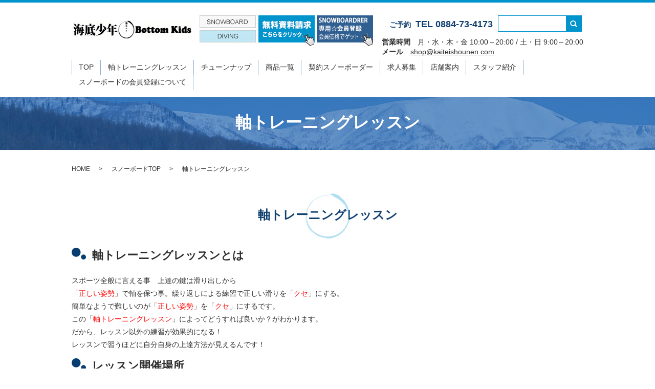

--- FILE ---
content_type: text/html; charset=UTF-8
request_url: https://www.kaiteishounen.com/snowboard/startup_snowboard
body_size: 6713
content:

<!DOCTYPE HTML>
<html lang="ja" prefix="og: http://ogp.me/ns#">
<head>
  <meta charset="utf-8">
  <meta http-equiv="X-UA-Compatible" content="IE=edge,chrome=1">
  <meta name="viewport" content="width=device-width, initial-scale=1">
  <title>徳島ダイビングショップ海底少年｜スノーボードをはじめよう</title>
  <meta name='robots' content='max-image-preview:large' />

<!-- All in One SEO Pack 2.4.5.1 by Michael Torbert of Semper Fi Web Designob_start_detected [-1,-1] -->
<meta name="description"  content="海底少年ツアーなら、スクール付きでバッチリ上達！スノーボード友達までできちゃう！スノーボードをはじめるなら「徳島ダイビングショップ海底少年」" />

<meta name="keywords"  content="徳島県海部郡,海底少年,スノーボード,初心者,はじめて" />

<link rel="canonical" href="https://www.kaiteishounen.com/snowboard/startup_snowboard" />
<meta property="og:title" content="徳島ダイビングショップ海底少年｜スノーボードをはじめよう" />
<meta property="og:type" content="article" />
<meta property="og:url" content="https://www.kaiteishounen.com/snowboard/startup_snowboard" />
<meta property="og:image" content="/wp-content/uploads/logo_ogp.jpg" />
<meta property="og:description" content="海底少年ツアーなら、スクール付きでバッチリ上達！スノーボード友達までできちゃう！スノーボードをはじめるなら「徳島ダイビングショップ海底少年」" />
<meta property="article:published_time" content="2018-04-05T15:49:34Z" />
<meta property="article:modified_time" content="2018-11-06T18:29:17Z" />
<meta name="twitter:card" content="summary" />
<meta name="twitter:title" content="徳島ダイビングショップ海底少年｜スノーボードをはじめよう" />
<meta name="twitter:description" content="海底少年ツアーなら、スクール付きでバッチリ上達！スノーボード友達までできちゃう！スノーボードをはじめるなら「徳島ダイビングショップ海底少年」" />
<meta name="twitter:image" content="/wp-content/uploads/logo_ogp.jpg" />
<meta itemprop="image" content="/wp-content/uploads/logo_ogp.jpg" />
<!-- /all in one seo pack -->
<link rel='stylesheet' id='wp-block-library-css' href='https://www.kaiteishounen.com/wp-includes/css/dist/block-library/style.min.css?ver=6.2.8' type='text/css' media='all' />
<link rel='stylesheet' id='classic-theme-styles-css' href='https://www.kaiteishounen.com/wp-includes/css/classic-themes.min.css?ver=6.2.8' type='text/css' media='all' />
<style id='global-styles-inline-css' type='text/css'>
body{--wp--preset--color--black: #000000;--wp--preset--color--cyan-bluish-gray: #abb8c3;--wp--preset--color--white: #ffffff;--wp--preset--color--pale-pink: #f78da7;--wp--preset--color--vivid-red: #cf2e2e;--wp--preset--color--luminous-vivid-orange: #ff6900;--wp--preset--color--luminous-vivid-amber: #fcb900;--wp--preset--color--light-green-cyan: #7bdcb5;--wp--preset--color--vivid-green-cyan: #00d084;--wp--preset--color--pale-cyan-blue: #8ed1fc;--wp--preset--color--vivid-cyan-blue: #0693e3;--wp--preset--color--vivid-purple: #9b51e0;--wp--preset--gradient--vivid-cyan-blue-to-vivid-purple: linear-gradient(135deg,rgba(6,147,227,1) 0%,rgb(155,81,224) 100%);--wp--preset--gradient--light-green-cyan-to-vivid-green-cyan: linear-gradient(135deg,rgb(122,220,180) 0%,rgb(0,208,130) 100%);--wp--preset--gradient--luminous-vivid-amber-to-luminous-vivid-orange: linear-gradient(135deg,rgba(252,185,0,1) 0%,rgba(255,105,0,1) 100%);--wp--preset--gradient--luminous-vivid-orange-to-vivid-red: linear-gradient(135deg,rgba(255,105,0,1) 0%,rgb(207,46,46) 100%);--wp--preset--gradient--very-light-gray-to-cyan-bluish-gray: linear-gradient(135deg,rgb(238,238,238) 0%,rgb(169,184,195) 100%);--wp--preset--gradient--cool-to-warm-spectrum: linear-gradient(135deg,rgb(74,234,220) 0%,rgb(151,120,209) 20%,rgb(207,42,186) 40%,rgb(238,44,130) 60%,rgb(251,105,98) 80%,rgb(254,248,76) 100%);--wp--preset--gradient--blush-light-purple: linear-gradient(135deg,rgb(255,206,236) 0%,rgb(152,150,240) 100%);--wp--preset--gradient--blush-bordeaux: linear-gradient(135deg,rgb(254,205,165) 0%,rgb(254,45,45) 50%,rgb(107,0,62) 100%);--wp--preset--gradient--luminous-dusk: linear-gradient(135deg,rgb(255,203,112) 0%,rgb(199,81,192) 50%,rgb(65,88,208) 100%);--wp--preset--gradient--pale-ocean: linear-gradient(135deg,rgb(255,245,203) 0%,rgb(182,227,212) 50%,rgb(51,167,181) 100%);--wp--preset--gradient--electric-grass: linear-gradient(135deg,rgb(202,248,128) 0%,rgb(113,206,126) 100%);--wp--preset--gradient--midnight: linear-gradient(135deg,rgb(2,3,129) 0%,rgb(40,116,252) 100%);--wp--preset--duotone--dark-grayscale: url('#wp-duotone-dark-grayscale');--wp--preset--duotone--grayscale: url('#wp-duotone-grayscale');--wp--preset--duotone--purple-yellow: url('#wp-duotone-purple-yellow');--wp--preset--duotone--blue-red: url('#wp-duotone-blue-red');--wp--preset--duotone--midnight: url('#wp-duotone-midnight');--wp--preset--duotone--magenta-yellow: url('#wp-duotone-magenta-yellow');--wp--preset--duotone--purple-green: url('#wp-duotone-purple-green');--wp--preset--duotone--blue-orange: url('#wp-duotone-blue-orange');--wp--preset--font-size--small: 13px;--wp--preset--font-size--medium: 20px;--wp--preset--font-size--large: 36px;--wp--preset--font-size--x-large: 42px;--wp--preset--spacing--20: 0.44rem;--wp--preset--spacing--30: 0.67rem;--wp--preset--spacing--40: 1rem;--wp--preset--spacing--50: 1.5rem;--wp--preset--spacing--60: 2.25rem;--wp--preset--spacing--70: 3.38rem;--wp--preset--spacing--80: 5.06rem;--wp--preset--shadow--natural: 6px 6px 9px rgba(0, 0, 0, 0.2);--wp--preset--shadow--deep: 12px 12px 50px rgba(0, 0, 0, 0.4);--wp--preset--shadow--sharp: 6px 6px 0px rgba(0, 0, 0, 0.2);--wp--preset--shadow--outlined: 6px 6px 0px -3px rgba(255, 255, 255, 1), 6px 6px rgba(0, 0, 0, 1);--wp--preset--shadow--crisp: 6px 6px 0px rgba(0, 0, 0, 1);}:where(.is-layout-flex){gap: 0.5em;}body .is-layout-flow > .alignleft{float: left;margin-inline-start: 0;margin-inline-end: 2em;}body .is-layout-flow > .alignright{float: right;margin-inline-start: 2em;margin-inline-end: 0;}body .is-layout-flow > .aligncenter{margin-left: auto !important;margin-right: auto !important;}body .is-layout-constrained > .alignleft{float: left;margin-inline-start: 0;margin-inline-end: 2em;}body .is-layout-constrained > .alignright{float: right;margin-inline-start: 2em;margin-inline-end: 0;}body .is-layout-constrained > .aligncenter{margin-left: auto !important;margin-right: auto !important;}body .is-layout-constrained > :where(:not(.alignleft):not(.alignright):not(.alignfull)){max-width: var(--wp--style--global--content-size);margin-left: auto !important;margin-right: auto !important;}body .is-layout-constrained > .alignwide{max-width: var(--wp--style--global--wide-size);}body .is-layout-flex{display: flex;}body .is-layout-flex{flex-wrap: wrap;align-items: center;}body .is-layout-flex > *{margin: 0;}:where(.wp-block-columns.is-layout-flex){gap: 2em;}.has-black-color{color: var(--wp--preset--color--black) !important;}.has-cyan-bluish-gray-color{color: var(--wp--preset--color--cyan-bluish-gray) !important;}.has-white-color{color: var(--wp--preset--color--white) !important;}.has-pale-pink-color{color: var(--wp--preset--color--pale-pink) !important;}.has-vivid-red-color{color: var(--wp--preset--color--vivid-red) !important;}.has-luminous-vivid-orange-color{color: var(--wp--preset--color--luminous-vivid-orange) !important;}.has-luminous-vivid-amber-color{color: var(--wp--preset--color--luminous-vivid-amber) !important;}.has-light-green-cyan-color{color: var(--wp--preset--color--light-green-cyan) !important;}.has-vivid-green-cyan-color{color: var(--wp--preset--color--vivid-green-cyan) !important;}.has-pale-cyan-blue-color{color: var(--wp--preset--color--pale-cyan-blue) !important;}.has-vivid-cyan-blue-color{color: var(--wp--preset--color--vivid-cyan-blue) !important;}.has-vivid-purple-color{color: var(--wp--preset--color--vivid-purple) !important;}.has-black-background-color{background-color: var(--wp--preset--color--black) !important;}.has-cyan-bluish-gray-background-color{background-color: var(--wp--preset--color--cyan-bluish-gray) !important;}.has-white-background-color{background-color: var(--wp--preset--color--white) !important;}.has-pale-pink-background-color{background-color: var(--wp--preset--color--pale-pink) !important;}.has-vivid-red-background-color{background-color: var(--wp--preset--color--vivid-red) !important;}.has-luminous-vivid-orange-background-color{background-color: var(--wp--preset--color--luminous-vivid-orange) !important;}.has-luminous-vivid-amber-background-color{background-color: var(--wp--preset--color--luminous-vivid-amber) !important;}.has-light-green-cyan-background-color{background-color: var(--wp--preset--color--light-green-cyan) !important;}.has-vivid-green-cyan-background-color{background-color: var(--wp--preset--color--vivid-green-cyan) !important;}.has-pale-cyan-blue-background-color{background-color: var(--wp--preset--color--pale-cyan-blue) !important;}.has-vivid-cyan-blue-background-color{background-color: var(--wp--preset--color--vivid-cyan-blue) !important;}.has-vivid-purple-background-color{background-color: var(--wp--preset--color--vivid-purple) !important;}.has-black-border-color{border-color: var(--wp--preset--color--black) !important;}.has-cyan-bluish-gray-border-color{border-color: var(--wp--preset--color--cyan-bluish-gray) !important;}.has-white-border-color{border-color: var(--wp--preset--color--white) !important;}.has-pale-pink-border-color{border-color: var(--wp--preset--color--pale-pink) !important;}.has-vivid-red-border-color{border-color: var(--wp--preset--color--vivid-red) !important;}.has-luminous-vivid-orange-border-color{border-color: var(--wp--preset--color--luminous-vivid-orange) !important;}.has-luminous-vivid-amber-border-color{border-color: var(--wp--preset--color--luminous-vivid-amber) !important;}.has-light-green-cyan-border-color{border-color: var(--wp--preset--color--light-green-cyan) !important;}.has-vivid-green-cyan-border-color{border-color: var(--wp--preset--color--vivid-green-cyan) !important;}.has-pale-cyan-blue-border-color{border-color: var(--wp--preset--color--pale-cyan-blue) !important;}.has-vivid-cyan-blue-border-color{border-color: var(--wp--preset--color--vivid-cyan-blue) !important;}.has-vivid-purple-border-color{border-color: var(--wp--preset--color--vivid-purple) !important;}.has-vivid-cyan-blue-to-vivid-purple-gradient-background{background: var(--wp--preset--gradient--vivid-cyan-blue-to-vivid-purple) !important;}.has-light-green-cyan-to-vivid-green-cyan-gradient-background{background: var(--wp--preset--gradient--light-green-cyan-to-vivid-green-cyan) !important;}.has-luminous-vivid-amber-to-luminous-vivid-orange-gradient-background{background: var(--wp--preset--gradient--luminous-vivid-amber-to-luminous-vivid-orange) !important;}.has-luminous-vivid-orange-to-vivid-red-gradient-background{background: var(--wp--preset--gradient--luminous-vivid-orange-to-vivid-red) !important;}.has-very-light-gray-to-cyan-bluish-gray-gradient-background{background: var(--wp--preset--gradient--very-light-gray-to-cyan-bluish-gray) !important;}.has-cool-to-warm-spectrum-gradient-background{background: var(--wp--preset--gradient--cool-to-warm-spectrum) !important;}.has-blush-light-purple-gradient-background{background: var(--wp--preset--gradient--blush-light-purple) !important;}.has-blush-bordeaux-gradient-background{background: var(--wp--preset--gradient--blush-bordeaux) !important;}.has-luminous-dusk-gradient-background{background: var(--wp--preset--gradient--luminous-dusk) !important;}.has-pale-ocean-gradient-background{background: var(--wp--preset--gradient--pale-ocean) !important;}.has-electric-grass-gradient-background{background: var(--wp--preset--gradient--electric-grass) !important;}.has-midnight-gradient-background{background: var(--wp--preset--gradient--midnight) !important;}.has-small-font-size{font-size: var(--wp--preset--font-size--small) !important;}.has-medium-font-size{font-size: var(--wp--preset--font-size--medium) !important;}.has-large-font-size{font-size: var(--wp--preset--font-size--large) !important;}.has-x-large-font-size{font-size: var(--wp--preset--font-size--x-large) !important;}
.wp-block-navigation a:where(:not(.wp-element-button)){color: inherit;}
:where(.wp-block-columns.is-layout-flex){gap: 2em;}
.wp-block-pullquote{font-size: 1.5em;line-height: 1.6;}
</style>
<link rel='stylesheet' id='contact-form-7-css' href='https://www.kaiteishounen.com/wp-content/plugins/contact-form-7/includes/css/styles.css?ver=5.0' type='text/css' media='all' />
<script type='text/javascript' src='https://www.kaiteishounen.com/wp-content/themes/kaiteishounen.com/assets/js/vendor/jquery.min.js?ver=6.2.8' id='jquery-js'></script>
<link rel='shortlink' href='https://www.kaiteishounen.com/?p=243' />
  <link rel="stylesheet" href="https://www.kaiteishounen.com/wp-content/themes/kaiteishounen.com/assets/css/main.css?1768418373">
  <script src="https://www.kaiteishounen.com/wp-content/themes/kaiteishounen.com/assets/js/vendor/respond.min.js"></script>
      <script type="application/ld+json">
  {
    "@context": "http://schema.org",
    "@type": "BreadcrumbList",
    "itemListElement":
    [
      {
        "@type": "ListItem",
        "position": 1,
        "item":
        {
          "@id": "https://www.kaiteishounen.com/",
          "name": "ダイビング＆スノーボード海底少年"
        }
      },
      {
        "@type": "ListItem",
        "position": 2,
        "item":
        {
          "@id": "https://www.kaiteishounen.com/snowboard/",
          "name": "スノーボードTOP"
        }
      },
      {
        "@type": "ListItem",
        "position": 3,
        "item":
        {
          "@id": "https://www.kaiteishounen.com/snowboard/startup_snowboard/",
          "name": "軸トレーニングレッスン"
        }
      }
    ]
  }
  </script>


  <script type="application/ld+json">
  {
    "@context": "http://schema.org/",
    "@type": "EntertainmentBusiness",
    "name": "海底少年",
    "address": "〒775-0203　徳島県海部郡海陽町浅川字入口1-8",
    "telephone": "0884-73-4173",
    "faxNumber": "",
    "url": "https://www.kaiteishounen.com",
    "email": "info@kaiteishounen.net",
    "image": "https://www.kaiteishounen.com/wp-content/uploads/logo_ogp.jpg",
    "logo": "https://www.kaiteishounen.com/wp-content/uploads/logo_org.png"
  }
  </script>
</head>
<body class="scrollTop ">

  <div id="fb-root"></div>
  <script>(function(d, s, id) {
    var js, fjs = d.getElementsByTagName(s)[0];
    if (d.getElementById(id)) return;
    js = d.createElement(s); js.id = id;
    js.src = "//connect.facebook.net/ja_JP/sdk.js#xfbml=1&version=v2.9";
    fjs.parentNode.insertBefore(js, fjs);
  }(document, 'script', 'facebook-jssdk'));</script>

  <header>
    <div class="primary_header">
      <div class="container">
                <div class="title">
                <a href="https://www.kaiteishounen.com/">
          <object type="image/svg+xml" data="/wp-content/uploads/logo.svg" alt="ダイビング＆スノーボード海底少年"></object>
        </a>
            </div>
      <div class="hdr_info btn">
        <div class="row">
          <div class="col">
            <figure>
              <a href="/snowboard">
                <img alt="スノーボード" src="/wp-content/uploads/hdr_img01.jpg">
              </a>
            </figure>
            <figure>
              <a href="/scubadiving">
                <img alt="スキューバー" src="/wp-content/uploads/hdr_img02.jpg">
              </a>
            </figure>
          </div>
          <div class="col">
            <figure>
<a href="/document"><img alt="無料資料請求" src="/wp-content/uploads/hdr_bnr_sb_001.png"></a>
<a href="/member"> <img alt="会員登録" src="/wp-content/uploads/hdr_bnr_sb_002.png"></a>
</figure>

          </div>
        </div>
      </div>
      <div class="hdr_info">
        <div class="box-tel">
          ご予約 <strong>TEL 0884-73-4173</strong>
        </div>
      </div>
      <div class="hdr_add">
        <p>
			<strong>営業時間</strong>　月・水・木・金 10:00～20:00 / 土・日 9:00～20:00<br>
			<strong>メール</strong>　<a href="mailto:shop@kaiteishounen.com">shop@kaiteishounen.com</a>
        </p>
      </div>
      <nav class="global_nav"><ul><li><a href="https://www.kaiteishounen.com/snowboard">TOP</a></li>
<li><a href="https://www.kaiteishounen.com/snowboard/startup_snowboard" aria-current="page">軸トレーニングレッスン</a></li>
<li><a href="https://www.kaiteishounen.com/snowboard/tuneup">チューンナップ</a></li>
<li><a href="https://www.kaiteishounen.com/snowboard/product">商品一覧</a></li>
<li><a href="https://www.kaiteishounen.com/snowboard/rider">契約スノーボーダー</a></li>
<li><a href="https://www.kaiteishounen.com/snowboard/recruit">求人募集</a></li>
<li><a href="https://www.kaiteishounen.com/scubadiving/shop">店舗案内</a></li>
<li><a href="https://www.kaiteishounen.com/scubadiving/staff">スタッフ紹介</a></li>
<li><a href="https://www.kaiteishounen.com/member">スノーボードの会員登録について</a></li>

          <li class="gnav_search">
          <a href="#">search</a>
  <div class="epress_search">
    <form method="get" action="https://www.kaiteishounen.com/">
      <input type="text" placeholder="" class="text" name="s" autocomplete="off" value="">
      <input type="submit" value="Search" class="submit">
    </form>
  </div>
  </li>
          </ul>
          <div class="menu_icon">
          <a href="#menu"><span>メニュー開閉</span></a>
          </div></nav>    </div>
  </div>
</header>

  <main>
                  <h1 class="wow" style="background-image: url(/wp-content/uploads/h1_bg_snowboard.jpg);">
      軸トレーニングレッスン            </h1>
    
    
        <div class="bread_wrap">
      <div class="container gutters">
        <div class="row bread">
              <ul class="col span_12">
              <li><a href="https://www.kaiteishounen.com">HOME</a></li>
                      <li><a href="https://www.kaiteishounen.com/snowboard">スノーボードTOP</a></li>
                      <li>軸トレーニングレッスン</li>
                  </ul>
          </div>
      </div>
    </div>
    <section class="mb0">
      <div class="container gutters">
        <div class="row">
                    <div class="col span_12 column_main">
                  <section>
<h2>軸トレーニングレッスン</h2>
<div class="row">
<div class="col span_12">
<h3>軸トレーニングレッスンとは</h3>
<p>スポーツ全般に言える事　上達の鍵は滑り出しから<br />「<span style="color: #ff0000;">正しい姿勢</span>」で軸を保つ事。繰り返しによる練習で正しい滑りを「<span style="color: #ff0000;">クセ</span>」にする。<br />簡単なようで難しいのが「<span style="color: #ff0000;">正しい姿勢</span>」を「<span style="color: #ff0000;">クセ</span>」にするです。<br />この「<span style="color: #ff0000;">軸トレーニングレッスン</span>」によってどうすれば良いか？がわかります。<br />だから、レッスン以外の練習が効果的になる！<br />レッスンで習うほどに自分自身の上達方法が見えるんです！</p>
<h3>レッスン開催場所</h3>
<div class="row">
<div class="col span_12">
<p>長野県エコーバレースキー場、徳島県井川スキー場、香川県スノーパーク雲辺寺にて開催！</p>
</div>
</div>
<h3>レッスンの日程</h3>
<div class="row">
<div class="col span_12">
<p>こちらから→　<a href="http://kssnow.blog9.fc2.com/blog-category-3.html" target="_blank" rel="noopener">http://kssnow.blog9.fc2.com/blog-category-3.html</a></p>
</div>
</div>
<h3>レッスン価格</h3>
<div class="row">
<div class="col span_12">
<p>送迎1.5泊宿泊レッスンつきのツアー代金はお問い合わせください。<br />長野県エコーバレースキー場の現地集合は、上級者～初級者向けレッスン全て1日￥8,000（税込）となります。<br />リピーターの方は、1日￥7,000（税込）の割引価格となります。<br />1日のみの参加も可能です！！！</p>
<p>徳島県井川スキー場、香川県スノーパーク雲辺寺の現地集合は、上級者～初級者向けレッスン全て1日￥8,000（税込）となります。<br />当日の参加人数が2名以上でお1人￥7500（税込）と割引価格になります。<br />リピート割引、２回目以降はおひとり￥7000（税込）となります。</p>
</div>
</div>
<h3>軸トレーニングレッスン実績</h3>
<div class="row">
<div class="col span_12">
<ul>
<li>SAJ全日本スノーボード選手権　準優勝者輩出（弊社チームライダー　小谷玲愛）</li>
<li>SAJ全日本スノーボード技術選　全日本選手輩出</li>
<li>JSBA全日本テクニカル選手権　全日本選手排出</li>
<li>JSBAレース　全日本選手輩出</li>
</ul>
</div>
</div>
<h3>軸トレーニングレッスンでのチームライダーデモ滑走</h3>
<div class="row">
<div class="col span_12">
<div class="movie"><iframe width="560" height="315" src="https://www.youtube.com/embed/ZNMGiP5xWXo" frameborder="0" allow="autoplay; encrypted-media" allowfullscreen="allowfullscreen"></iframe></div>
</div>
</div>
</div>
</div>
</section>
<section>
<h3>軸トレーニングレッスンの日程</h3>
<div class="row">
<div class="col span_12">
<p>こちらから→　<a href="http://kssnow.blog9.fc2.com/blog-category-3.html" target="_blank" rel="noopener">http://kssnow.blog9.fc2.com/blog-category-3.html</a></p>
</div>
</div>
<div class="row">
<div class="col span_12">
<figure><a href="mailto:shop@kaiteishounen.com?subject=ダイビングお問い合わせ"><img decoding="async" src="/wp-content/uploads/IMG_2853-1024x195.jpg" alt="" /></a></figure>
<p>メール:<a href="mailto:shop@kaiteishounen.com">shop@kaiteishounen.com</a></p>
</div>
</div>
</section>              </div>
                  </div>
      </div>
    </section>
    	  </main>
<footer>    <style>
.share_button {
  letter-spacing: -.40em;
  padding-top: 30px;
  margin-bottom: 0;
}
.share_button > * {
  letter-spacing: normal;
}
.column_sub .share_button {
  margin-top: 0;
  padding-top: 0;
}
</style>
  <div class="container share_button">
    <!-- Facebook -->
    <style media="screen">
      .share_button > * {vertical-align: bottom; margin:0 2px;}
    </style>
    <div class="fb-share-button" data-href="https://www.kaiteishounen.com/snowboard/startup_snowboard" data-layout="button" data-size="small" data-mobile-iframe="false"><a class="fb-xfbml-parse-ignore" target="_blank" href="https://www.facebook.com/sharer/sharer.php?u=http%3A%2F%2Fweb01.iflag.jp%2Fshinki%2F1704%2Fshin-limited%2Fhtml%2Findex.html&amp;src=sdkpreparse">シェア</a></div>
    <!-- Twitter -->
    <a href="https://twitter.com/share" class="twitter-share-button">Tweet</a>
    <!-- LINE -->
    <div class="line-it-button" data-lang="ja" data-type="share-a" data-url="https://www.kaiteishounen.com/snowboard/startup_snowboard" style="display: none;"></div>
  </div>
        <div class="footer_nav_wrap">
      <div class="container">
        <div class="row">
        <nav class="col span_12"><ul><li><a href="https://www.kaiteishounen.com/">HOME</a></li>
<li><a href="https://www.kaiteishounen.com/contact">お問い合わせ</a></li>
<li><a href="https://www.kaiteishounen.com/policy">プライバシーポリシー</a></li>
<li><a href="https://www.kaiteishounen.com/sitemap">サイトマップ</a></li>
<li><a href="https://www.kaiteishounen.com/scubadiving/shop">店舗案内</a></li>
<li><a href="https://www.kaiteishounen.com/scubadiving/staff">スタッフ紹介</a></li>
<li><a href="https://www.kaiteishounen.com/snowboard/recruit">求人募集</a></li>
</ul></nav>        </div>
      </div>
    </div>
    <div class="footer_copyright_wrap">
      <div class="container">
        <div class="row">
          <div class="col span_12">
            <p>Copyright &copy; ダイビング＆スノーボード海底少年 All Rights Reserved.【掲載の記事・写真・イラストなどの無断複写・転載を禁じます】</p>
          </div>
        </div>
      </div>
	  <p class="pagetop"><a href="#top"></a></p>
    </div>
    
  </footer>

  <script src="https://www.kaiteishounen.com/wp-content/themes/kaiteishounen.com/assets/js/vendor/bundle.js"></script>
  <script src="https://www.kaiteishounen.com/wp-content/themes/kaiteishounen.com/assets/js/main.js?"></script>

  <!-- twitter -->
  <script>!function(d,s,id){var js,fjs=d.getElementsByTagName(s)[0],p=/^http:/.test(d.location)?'http':'https';if(!d.getElementById(id)){js=d.createElement(s);js.id=id;js.src=p+'://platform.twitter.com/widgets.js';fjs.parentNode.insertBefore(js,fjs);}}(document, 'script', 'twitter-wjs');</script>

  <script src="https://d.line-scdn.net/r/web/social-plugin/js/thirdparty/loader.min.js" async="async" defer="defer"></script>

  <script type='text/javascript' id='contact-form-7-js-extra'>
/* <![CDATA[ */
var wpcf7 = {"apiSettings":{"root":"https:\/\/www.kaiteishounen.com\/wp-json\/contact-form-7\/v1","namespace":"contact-form-7\/v1"},"recaptcha":{"messages":{"empty":"\u3042\u306a\u305f\u304c\u30ed\u30dc\u30c3\u30c8\u3067\u306f\u306a\u3044\u3053\u3068\u3092\u8a3c\u660e\u3057\u3066\u304f\u3060\u3055\u3044\u3002"}}};
/* ]]> */
</script>
<script type='text/javascript' src='https://www.kaiteishounen.com/wp-content/plugins/contact-form-7/includes/js/scripts.js?ver=5.0' id='contact-form-7-js'></script>
</body>
</html>
